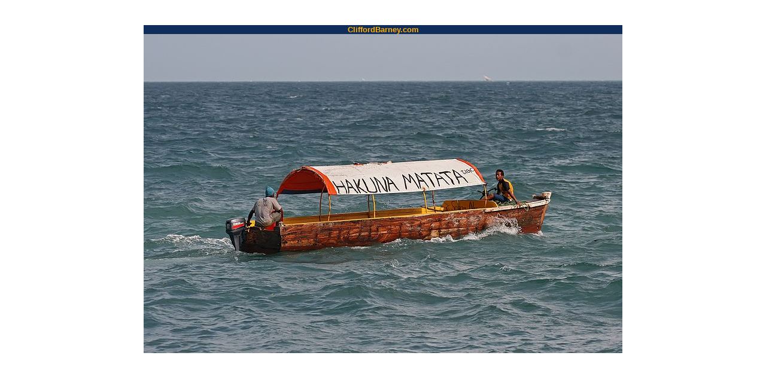

--- FILE ---
content_type: text/html; charset=UTF-8
request_url: http://cliffordbarney.com/
body_size: 511
content:
<html>

<head>
<title>Clifford S. Barney</title>
</head>

<body bgcolor="white">

<p>&nbsp;</p>

<div align="center">
  <center>

<table border="0" width="800" cellpadding="0" cellspacing="0">
  <tr>
    <td bgcolor="#102C5A" align="center"><font face="Tahoma,Arial,Sans-Serif" color="#FFAE00" size="2"><b>CliffordBarney.com</b></font></td>
  <tr>
    <td>
<img src="hakuna_matata.jpg" style="width: 800px; height: 534px; border: 0px;">
	</td>
  </tr>
</table>

  </center>
</div>

</body>
</html>

